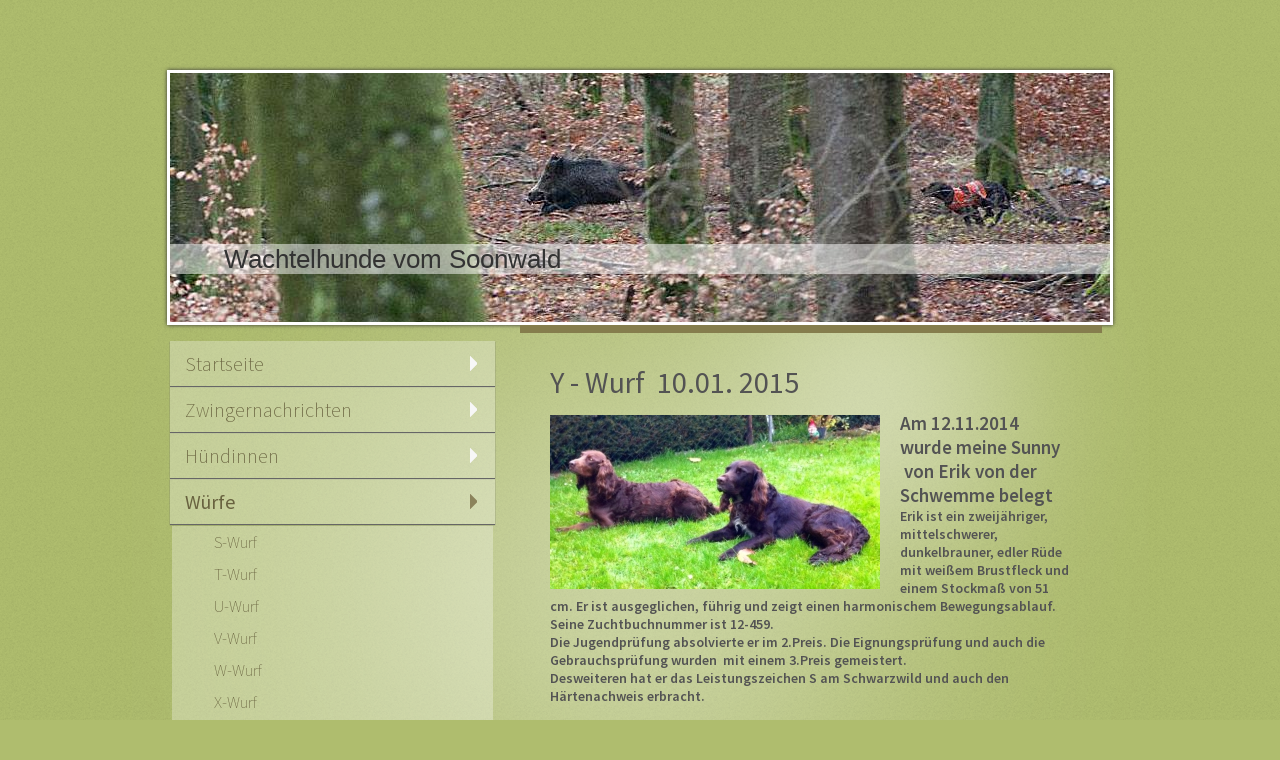

--- FILE ---
content_type: text/html; charset=UTF-8
request_url: https://www.wachtelhunde-vom-soonwald.de/w%C3%BCrfe/y-wurf/
body_size: 5915
content:
<!DOCTYPE html>
<html lang="de"  ><head prefix="og: http://ogp.me/ns# fb: http://ogp.me/ns/fb# business: http://ogp.me/ns/business#">
    <meta http-equiv="Content-Type" content="text/html; charset=utf-8"/>
    <meta name="generator" content="IONOS MyWebsite"/>
        
    <link rel="dns-prefetch" href="//cdn.website-start.de/"/>
    <link rel="dns-prefetch" href="//102.mod.mywebsite-editor.com"/>
    <link rel="dns-prefetch" href="https://102.sb.mywebsite-editor.com/"/>
    <link rel="shortcut icon" href="https://www.wachtelhunde-vom-soonwald.de/s/misc/favicon.png?1322485824"/>
        <title>Wachtelhunde vom Soonwald - Y-Wurf</title>
    
    

<meta name="format-detection" content="telephone=no"/>
        <meta name="keywords" content="Über mich, Hobby, Fotos"/>
            <meta name="description" content="Ich bin   aus  und erzähle euch auf dieser Webseite ein paar Geschichten aus meinem Leben."/>
            <meta name="robots" content="index,follow"/>
        <link href="https://www.wachtelhunde-vom-soonwald.de/s/style/layout.css?1707132106" rel="stylesheet" type="text/css"/>
    <link href="https://www.wachtelhunde-vom-soonwald.de/s/style/main.css?1707132106" rel="stylesheet" type="text/css"/>
    <link href="//cdn.website-start.de/app/cdn/min/group/web.css?1763478093678" rel="stylesheet" type="text/css"/>
<link href="//cdn.website-start.de/app/cdn/min/moduleserver/css/de_DE/common,shoppingbasket?1763478093678" rel="stylesheet" type="text/css"/>
    <link href="https://102.sb.mywebsite-editor.com/app/logstate2-css.php?site=933534631&amp;t=1769287678" rel="stylesheet" type="text/css"/>

<script type="text/javascript">
    /* <![CDATA[ */
var stagingMode = '';
    /* ]]> */
</script>
<script src="https://102.sb.mywebsite-editor.com/app/logstate-js.php?site=933534631&amp;t=1769287678"></script>

    <link href="https://www.wachtelhunde-vom-soonwald.de/s/style/print.css?1763478093678" rel="stylesheet" media="print" type="text/css"/>
    <script type="text/javascript">
    /* <![CDATA[ */
    var systemurl = 'https://102.sb.mywebsite-editor.com/';
    var webPath = '/';
    var proxyName = '';
    var webServerName = 'www.wachtelhunde-vom-soonwald.de';
    var sslServerUrl = 'https://www.wachtelhunde-vom-soonwald.de';
    var nonSslServerUrl = 'http://www.wachtelhunde-vom-soonwald.de';
    var webserverProtocol = 'http://';
    var nghScriptsUrlPrefix = '//102.mod.mywebsite-editor.com';
    var sessionNamespace = 'DIY_SB';
    var jimdoData = {
        cdnUrl:  '//cdn.website-start.de/',
        messages: {
            lightBox: {
    image : 'Bild',
    of: 'von'
}

        },
        isTrial: 0,
        pageId: 924300049    };
    var script_basisID = "933534631";

    diy = window.diy || {};
    diy.web = diy.web || {};

        diy.web.jsBaseUrl = "//cdn.website-start.de/s/build/";

    diy.context = diy.context || {};
    diy.context.type = diy.context.type || 'web';
    /* ]]> */
</script>

<script type="text/javascript" src="//cdn.website-start.de/app/cdn/min/group/web.js?1763478093678" crossorigin="anonymous"></script><script type="text/javascript" src="//cdn.website-start.de/s/build/web.bundle.js?1763478093678" crossorigin="anonymous"></script><script src="//cdn.website-start.de/app/cdn/min/moduleserver/js/de_DE/common,shoppingbasket?1763478093678"></script>
<script type="text/javascript" src="https://cdn.website-start.de/proxy/apps/static/resource/dependencies/"></script><script type="text/javascript">
                    if (typeof require !== 'undefined') {
                        require.config({
                            waitSeconds : 10,
                            baseUrl : 'https://cdn.website-start.de/proxy/apps/static/js/'
                        });
                    }
                </script><script type="text/javascript" src="//cdn.website-start.de/app/cdn/min/group/pfcsupport.js?1763478093678" crossorigin="anonymous"></script>    <meta property="og:type" content="business.business"/>
    <meta property="og:url" content="https://www.wachtelhunde-vom-soonwald.de/würfe/y-wurf/"/>
    <meta property="og:title" content="Wachtelhunde vom Soonwald - Y-Wurf"/>
            <meta property="og:description" content="Ich bin   aus  und erzähle euch auf dieser Webseite ein paar Geschichten aus meinem Leben."/>
                <meta property="og:image" content="https://www.wachtelhunde-vom-soonwald.de/s/img/emotionheader.jpg"/>
        <meta property="business:contact_data:country_name" content="Deutschland"/>
    
    
    
    
    
    
    
    
</head>


<body class="body diyBgActive  cc-pagemode-default diy-market-de_DE" data-pageid="924300049" id="page-924300049">
    
    <div class="diyw">
        <div id="diywebWrapper">
	<div id="diywebPageWrapper">
		<div id="diywebHeaderWrapper"><div id="diywebHeader">
<style type="text/css" media="all">
.diyw div#emotion-header {
        max-width: 940px;
        max-height: 249px;
                background: #EEEEEE;
    }

.diyw div#emotion-header-title-bg {
    left: 0%;
    top: 68%;
    width: 100%;
    height: 12%;

    background-color: #ffffff;
    opacity: 0.50;
    filter: alpha(opacity = 49.74);
    }
.diyw img#emotion-header-logo {
    left: 1.00%;
    top: 0.00%;
    background: transparent;
                border: 1px solid #cccccc;
        padding: 0px;
                display: none;
    }

.diyw div#emotion-header strong#emotion-header-title {
    left: 9%;
    top: 68%;
    color: #333333;
        font: normal normal 26px/120% 'Trebuchet MS', Helvetica, sans-serif;
}

.diyw div#emotion-no-bg-container{
    max-height: 249px;
}

.diyw div#emotion-no-bg-container .emotion-no-bg-height {
    margin-top: 26.49%;
}
</style>
<div id="emotion-header" data-action="loadView" data-params="active" data-imagescount="1">
            <img src="https://www.wachtelhunde-vom-soonwald.de/s/img/emotionheader.jpg?1422092163.940px.249px" id="emotion-header-img" alt=""/>
            
        <div id="ehSlideshowPlaceholder">
            <div id="ehSlideShow">
                <div class="slide-container">
                                        <div style="background-color: #EEEEEE">
                            <img src="https://www.wachtelhunde-vom-soonwald.de/s/img/emotionheader.jpg?1422092163.940px.249px" alt=""/>
                        </div>
                                    </div>
            </div>
        </div>


        <script type="text/javascript">
        //<![CDATA[
                diy.module.emotionHeader.slideShow.init({ slides: [{"url":"https:\/\/www.wachtelhunde-vom-soonwald.de\/s\/img\/emotionheader.jpg?1422092163.940px.249px","image_alt":"","bgColor":"#EEEEEE"}] });
        //]]>
        </script>

    
            
        
            
                  	<div id="emotion-header-title-bg"></div>
    
            <strong id="emotion-header-title" style="text-align: left">Wachtelhunde vom Soonwald</strong>
                    <div class="notranslate">
                <svg xmlns="http://www.w3.org/2000/svg" version="1.1" id="emotion-header-title-svg" viewBox="0 0 940 249" preserveAspectRatio="xMinYMin meet"><text style="font-family:'Trebuchet MS', Helvetica, sans-serif;font-size:26px;font-style:normal;font-weight:normal;fill:#333333;line-height:1.2em;"><tspan x="0" style="text-anchor: start" dy="0.95em">Wachtelhunde vom Soonwald</tspan></text></svg>
            </div>
            
    
    <script type="text/javascript">
    //<![CDATA[
    (function ($) {
        function enableSvgTitle() {
                        var titleSvg = $('svg#emotion-header-title-svg'),
                titleHtml = $('#emotion-header-title'),
                emoWidthAbs = 940,
                emoHeightAbs = 249,
                offsetParent,
                titlePosition,
                svgBoxWidth,
                svgBoxHeight;

                        if (titleSvg.length && titleHtml.length) {
                offsetParent = titleHtml.offsetParent();
                titlePosition = titleHtml.position();
                svgBoxWidth = titleHtml.width();
                svgBoxHeight = titleHtml.height();

                                titleSvg.get(0).setAttribute('viewBox', '0 0 ' + svgBoxWidth + ' ' + svgBoxHeight);
                titleSvg.css({
                   left: Math.roundTo(100 * titlePosition.left / offsetParent.width(), 3) + '%',
                   top: Math.roundTo(100 * titlePosition.top / offsetParent.height(), 3) + '%',
                   width: Math.roundTo(100 * svgBoxWidth / emoWidthAbs, 3) + '%',
                   height: Math.roundTo(100 * svgBoxHeight / emoHeightAbs, 3) + '%'
                });

                titleHtml.css('visibility','hidden');
                titleSvg.css('visibility','visible');
            }
        }

        
            var posFunc = function($, overrideSize) {
                var elems = [], containerWidth, containerHeight;
                                    elems.push({
                        selector: '#emotion-header-title',
                        overrideSize: true,
                        horPos: 9,
                        vertPos: 77.94                    });
                    lastTitleWidth = $('#emotion-header-title').width();
                                                elems.push({
                    selector: '#emotion-header-title-bg',
                    horPos: 0,
                    vertPos: 78                });
                                
                containerWidth = parseInt('940');
                containerHeight = parseInt('249');

                for (var i = 0; i < elems.length; ++i) {
                    var el = elems[i],
                        $el = $(el.selector),
                        pos = {
                            left: el.horPos,
                            top: el.vertPos
                        };
                    if (!$el.length) continue;
                    var anchorPos = $el.anchorPosition();
                    anchorPos.$container = $('#emotion-header');

                    if (overrideSize === true || el.overrideSize === true) {
                        anchorPos.setContainerSize(containerWidth, containerHeight);
                    } else {
                        anchorPos.setContainerSize(null, null);
                    }

                    var pxPos = anchorPos.fromAnchorPosition(pos),
                        pcPos = anchorPos.toPercentPosition(pxPos);

                    var elPos = {};
                    if (!isNaN(parseFloat(pcPos.top)) && isFinite(pcPos.top)) {
                        elPos.top = pcPos.top + '%';
                    }
                    if (!isNaN(parseFloat(pcPos.left)) && isFinite(pcPos.left)) {
                        elPos.left = pcPos.left + '%';
                    }
                    $el.css(elPos);
                }

                // switch to svg title
                enableSvgTitle();
            };

                        var $emotionImg = jQuery('#emotion-header-img');
            if ($emotionImg.length > 0) {
                // first position the element based on stored size
                posFunc(jQuery, true);

                // trigger reposition using the real size when the element is loaded
                var ehLoadEvTriggered = false;
                $emotionImg.one('load', function(){
                    posFunc(jQuery);
                    ehLoadEvTriggered = true;
                                        diy.module.emotionHeader.slideShow.start();
                                    }).each(function() {
                                        if(this.complete || typeof this.complete === 'undefined') {
                        jQuery(this).load();
                    }
                });

                                noLoadTriggeredTimeoutId = setTimeout(function() {
                    if (!ehLoadEvTriggered) {
                        posFunc(jQuery);
                    }
                    window.clearTimeout(noLoadTriggeredTimeoutId)
                }, 5000);//after 5 seconds
            } else {
                jQuery(function(){
                    posFunc(jQuery);
                });
            }

                        if (jQuery.isBrowser && jQuery.isBrowser.ie8) {
                var longTitleRepositionCalls = 0;
                longTitleRepositionInterval = setInterval(function() {
                    if (lastTitleWidth > 0 && lastTitleWidth != jQuery('#emotion-header-title').width()) {
                        posFunc(jQuery);
                    }
                    longTitleRepositionCalls++;
                    // try this for 5 seconds
                    if (longTitleRepositionCalls === 5) {
                        window.clearInterval(longTitleRepositionInterval);
                    }
                }, 1000);//each 1 second
            }

            }(jQuery));
    //]]>
    </script>

    </div>
</div></div>
		<div id="diywebCenterWrapper">
			<div id="diywebLeftWrapper">
				<div id="diywebNavigation"><div class="webnavigation"><ul id="mainNav1" class="mainNav1"><li class="navTopItemGroup_1"><a data-page-id="919197597" href="https://www.wachtelhunde-vom-soonwald.de/" class="level_1"><span>Startseite</span></a></li><li class="navTopItemGroup_2"><a data-page-id="919197616" href="https://www.wachtelhunde-vom-soonwald.de/zwingernachrichten/" class="level_1"><span>Zwingernachrichten</span></a></li><li class="navTopItemGroup_3"><a data-page-id="919197599" href="https://www.wachtelhunde-vom-soonwald.de/hündinnen/" class="level_1"><span>Hündinnen</span></a></li><li class="navTopItemGroup_4"><a data-page-id="919197649" href="https://www.wachtelhunde-vom-soonwald.de/würfe/" class="parent level_1"><span>Würfe</span></a></li><li><ul id="mainNav2" class="mainNav2"><li class="navTopItemGroup_4"><a data-page-id="919197645" href="https://www.wachtelhunde-vom-soonwald.de/würfe/s-wurf/" class="level_2"><span>S-Wurf</span></a></li><li class="navTopItemGroup_4"><a data-page-id="919197646" href="https://www.wachtelhunde-vom-soonwald.de/würfe/t-wurf/" class="level_2"><span>T-Wurf</span></a></li><li class="navTopItemGroup_4"><a data-page-id="919866414" href="https://www.wachtelhunde-vom-soonwald.de/würfe/u-wurf/" class="level_2"><span>U-Wurf</span></a></li><li class="navTopItemGroup_4"><a data-page-id="920329180" href="https://www.wachtelhunde-vom-soonwald.de/würfe/v-wurf/" class="level_2"><span>V-Wurf</span></a></li><li class="navTopItemGroup_4"><a data-page-id="924162794" href="https://www.wachtelhunde-vom-soonwald.de/würfe/w-wurf/" class="level_2"><span>W-Wurf</span></a></li><li class="navTopItemGroup_4"><a data-page-id="924234070" href="https://www.wachtelhunde-vom-soonwald.de/würfe/x-wurf/" class="level_2"><span>X-Wurf</span></a></li><li class="navTopItemGroup_4"><a data-page-id="924300049" href="https://www.wachtelhunde-vom-soonwald.de/würfe/y-wurf/" class="current level_2"><span>Y-Wurf</span></a></li><li class="navTopItemGroup_4"><a data-page-id="924623890" href="https://www.wachtelhunde-vom-soonwald.de/würfe/z-wurf/" class="level_2"><span>Z-Wurf</span></a></li><li class="navTopItemGroup_4"><a data-page-id="924641823" href="https://www.wachtelhunde-vom-soonwald.de/würfe/a-wurf/" class="level_2"><span>A-Wurf</span></a></li><li class="navTopItemGroup_4"><a data-page-id="924654887" href="https://www.wachtelhunde-vom-soonwald.de/würfe/b-wurf/" class="level_2"><span>B-Wurf</span></a></li></ul></li><li class="navTopItemGroup_5"><a data-page-id="919380121" href="https://www.wachtelhunde-vom-soonwald.de/fotogalerie/" class="level_1"><span>Fotogalerie</span></a></li><li class="navTopItemGroup_6"><a data-page-id="923919262" href="https://www.wachtelhunde-vom-soonwald.de/in-erinnerung/" class="level_1"><span>In Erinnerung</span></a></li><li class="navTopItemGroup_7"><a data-page-id="919197657" href="https://www.wachtelhunde-vom-soonwald.de/kontakt/" class="level_1"><span>Kontakt</span></a></li><li class="navTopItemGroup_8"><a data-page-id="919244406" href="https://www.wachtelhunde-vom-soonwald.de/impressum/" class="level_1"><span>Impressum</span></a></li></ul></div></div>
				<div id="diywebSidebar"><div id="matrix_1023703904" class="sortable-matrix" data-matrixId="1023703904"><div class="n module-type-imageSubtitle diyfeLiveArea "> <div class="clearover imageSubtitle" id="imageSubtitle-5777114509">
    <div class="align-container align-center" style="max-width: 150px">
        <a class="imagewrapper" href="http://www.wachtelhund.de/" target="_blank">
            <img id="image_2410295777" src="https://www.wachtelhunde-vom-soonwald.de/s/cc_images/cache_2410295777.png?t=1606857814" alt="" style="max-width: 150px; height:auto"/>
        </a>

        
    </div>

</div>

<script type="text/javascript">
//<![CDATA[
jQuery(function($) {
    var $target = $('#imageSubtitle-5777114509');

    if ($.fn.swipebox && Modernizr.touch) {
        $target
            .find('a[rel*="lightbox"]')
            .addClass('swipebox')
            .swipebox();
    } else {
        $target.tinyLightbox({
            item: 'a[rel*="lightbox"]',
            cycle: false,
            hideNavigation: true
        });
    }
});
//]]>
</script>
 </div><div class="n module-type-text diyfeLiveArea "> <p> </p> </div><div class="n module-type-imageSubtitle diyfeLiveArea "> <div class="clearover imageSubtitle imageFitWidth" id="imageSubtitle-5780875787">
    <div class="align-container align-center" style="max-width: 225px">
        <a class="imagewrapper" href="https://www.wachtelhunde-vom-soonwald.de/s/cc_images/teaserbox_2445428492.jpg?t=1509306807" rel="lightbox[5780875787]">
            <img id="image_2445428492" src="https://www.wachtelhunde-vom-soonwald.de/s/cc_images/cache_2445428492.jpg?t=1509306807" alt="" style="max-width: 225px; height:auto"/>
        </a>

        
    </div>

</div>

<script type="text/javascript">
//<![CDATA[
jQuery(function($) {
    var $target = $('#imageSubtitle-5780875787');

    if ($.fn.swipebox && Modernizr.touch) {
        $target
            .find('a[rel*="lightbox"]')
            .addClass('swipebox')
            .swipebox();
    } else {
        $target.tinyLightbox({
            item: 'a[rel*="lightbox"]',
            cycle: false,
            hideNavigation: true
        });
    }
});
//]]>
</script>
 </div></div></div>
			</div>
			<div id="diywebContentWrapper"><div id="diywebMainContent">
        <div id="content_area">
        	<div id="content_start"></div>
        	
        
        <div id="matrix_1026382609" class="sortable-matrix" data-matrixId="1026382609"><div class="n module-type-text diyfeLiveArea "> <h1>Y - Wurf  10.01. 2015</h1> </div><div class="n module-type-textWithImage diyfeLiveArea "> 
<div class="clearover " id="textWithImage-5797760788">
<div class="align-container imgleft imgblock" style="max-width: 100%; width: 330px;">
    <a class="imagewrapper" href="https://www.wachtelhunde-vom-soonwald.de/s/cc_images/teaserbox_2454634171.jpg?t=1422357150" rel="lightbox[5797760788]">
        <img src="https://www.wachtelhunde-vom-soonwald.de/s/cc_images/cache_2454634171.jpg?t=1422357150" id="image_5797760788" alt="" style="width:100%"/>
    </a>


</div> 
<div class="textwrapper">
<h2 style="font-family: 'Source Sans Pro', sans-serife; font-size: 19px; color: #535353; line-height: normal; overflow: visible !important;">Am 12.11.2014 wurde meine Sunny  von Erik von der
Schwemme belegt</h2>
<p style="font-family: 'Source Sans Pro', sans-serife; color: #535353; font-size: 14px; line-height: normal;"><strong>Erik ist ein zweijähriger, mittelschwerer, dunkelbrauner, edler Rüde mit weißem
Brustfleck und einem Stockmaß von 51 cm. Er ist ausgeglichen, führig und zeigt einen harmonischem Bewegungsablauf. Seine Zuchtbuchnummer ist 12-459.</strong></p>
<p style="font-family: 'Source Sans Pro', sans-serife; color: #535353; font-size: 14px; line-height: normal;"><strong>Die Jugendprüfung absolvierte er im 2.Preis. Die Eignungsprüfung und auch die
Gebrauchsprüfung wurden  mit einem 3.Preis gemeistert.</strong></p>
<p style="font-family: 'Source Sans Pro', sans-serife; color: #535353; font-size: 14px; line-height: normal;"><strong>Desweiteren hat er das Leistungszeichen S am Schwarzwild und auch den
Härtenachweis erbracht.</strong></p>
</div>
</div> 
<script type="text/javascript">
    //<![CDATA[
    jQuery(document).ready(function($){
        var $target = $('#textWithImage-5797760788');

        if ($.fn.swipebox && Modernizr.touch) {
            $target
                .find('a[rel*="lightbox"]')
                .addClass('swipebox')
                .swipebox();
        } else {
            $target.tinyLightbox({
                item: 'a[rel*="lightbox"]',
                cycle: false,
                hideNavigation: true
            });
        }
    });
    //]]>
</script>
 </div><div class="n module-type-hr diyfeLiveArea "> <div style="padding: 0px 0px">
    <div class="hr"></div>
</div>
 </div><div class="n module-type-textWithImage diyfeLiveArea "> 
<div class="clearover " id="textWithImage-5797761100">
<div class="align-container imgright" style="max-width: 100%; width: 240px;">
    <a class="imagewrapper" href="https://www.wachtelhunde-vom-soonwald.de/s/cc_images/teaserbox_2454634286.jpg?t=1422357469" rel="lightbox[5797761100]">
        <img src="https://www.wachtelhunde-vom-soonwald.de/s/cc_images/cache_2454634286.jpg?t=1422357469" id="image_5797761100" alt="" style="width:100%"/>
    </a>


</div> 
<div class="textwrapper">
<p> </p>
<p> </p>
<p><strong>Yanny vom Soonwald</strong></p>
<p> </p>
<p><strong>Yette vom Soonwald</strong></p>
<p> </p>
<p><strong>Yolanda von Soonwald</strong></p>
</div>
</div> 
<script type="text/javascript">
    //<![CDATA[
    jQuery(document).ready(function($){
        var $target = $('#textWithImage-5797761100');

        if ($.fn.swipebox && Modernizr.touch) {
            $target
                .find('a[rel*="lightbox"]')
                .addClass('swipebox')
                .swipebox();
        } else {
            $target.tinyLightbox({
                item: 'a[rel*="lightbox"]',
                cycle: false,
                hideNavigation: true
            });
        }
    });
    //]]>
</script>
 </div></div>
        
        
        </div></div>
				<div id="diywebFooter"><div id="diywebFooterCenter"><div id="contentfooter">
    <div class="leftrow">
                        <a rel="nofollow" href="javascript:window.print();">
                    <img class="inline" height="14" width="18" src="//cdn.website-start.de/s/img/cc/printer.gif" alt=""/>
                    Druckversion                </a> <span class="footer-separator">|</span>
                <a href="https://www.wachtelhunde-vom-soonwald.de/sitemap/">Sitemap</a>
                        <br/> © Thorsten Baus, Schwarzerden<br/>
            </div>
    <script type="text/javascript">
        window.diy.ux.Captcha.locales = {
            generateNewCode: 'Neuen Code generieren',
            enterCode: 'Bitte geben Sie den Code ein'
        };
        window.diy.ux.Cap2.locales = {
            generateNewCode: 'Neuen Code generieren',
            enterCode: 'Bitte geben Sie den Code ein'
        };
    </script>
    <div class="rightrow">
                    <span class="loggedout">
                <a rel="nofollow" id="login" href="https://login.1and1-editor.com/933534631/www.wachtelhunde-vom-soonwald.de/de?pageId=924300049">
                    Login                </a>
            </span>
                
                <span class="loggedin">
            <a rel="nofollow" id="logout" href="https://102.sb.mywebsite-editor.com/app/cms/logout.php">Logout</a> <span class="footer-separator">|</span>
            <a rel="nofollow" id="edit" href="https://102.sb.mywebsite-editor.com/app/933534631/924300049/">Seite bearbeiten</a>
        </span>
    </div>
</div>
            <div id="loginbox" class="hidden">
                <script type="text/javascript">
                    /* <![CDATA[ */
                    function forgotpw_popup() {
                        var url = 'https://passwort.1und1.de/xml/request/RequestStart';
                        fenster = window.open(url, "fenster1", "width=600,height=400,status=yes,scrollbars=yes,resizable=yes");
                        // IE8 doesn't return the window reference instantly or at all.
                        // It may appear the call failed and fenster is null
                        if (fenster && fenster.focus) {
                            fenster.focus();
                        }
                    }
                    /* ]]> */
                </script>
                                <img class="logo" src="//cdn.website-start.de/s/img/logo.gif" alt="IONOS" title="IONOS"/>

                <div id="loginboxOuter"></div>
            </div>
        
</div></div>
			</div>
		</div>
	</div>
</div>    </div>

    
    </body>


<!-- rendered at Wed, 31 Dec 2025 17:11:07 +0100 -->
</html>


--- FILE ---
content_type: text/css
request_url: https://www.wachtelhunde-vom-soonwald.de/s/style/layout.css?1707132106
body_size: 1368
content:
@import url(//cdn.website-start.de/s/css/templates/Source+Sans+Pro.css);
/* LAYOUT SETTINGS */

body
{
 background-image: url(https://www.wachtelhunde-vom-soonwald.de/s/img/bg1.png);
 background-repeat: repeat;
 background-color: #c0b67d;
}

body .diyw
{
 font-family: "Arial", sans-serife;
 font-size: 14px;
 color: #535353;
}

.diyw #diywebWrapper{
 width: 1017px;
 min-height: 1017px;
 background: url(https://www.wachtelhunde-vom-soonwald.de/s/img/bg_wrapper.png) no-repeat left top;
 margin: 0 auto;
}
.diyw #diywebPageWrapper {
 width: 950px;
 margin: 0 auto;
}
.diyw #diywebHeaderWrapper {
 margin-top: 70px;
 width: 946px;
 margin: 70px 2px 0 2px;
 background: #fff;
 -webkit-box-shadow: 0 0 4px #333;
 box-shadow: 0 0 4px #333;
}
.diyw #diywebHeader {
 width: 940px;
 padding: 3px;
}
.diyw #diywebCenterWrapper {
 width: 100%;
 padding: 0 5px 70px 5px;
}
.diyw #diywebLeftWrapper {
 width: 350px;
 float: left;
}
.diyw #diywebContentWrapper {
 width: 582px;
 float: left;
 border-top: 8px solid #857D4D;
}
.diyw #diywebMainContent {
 padding: 25px;
}
.diyw #diywebFooterCenter {
 padding: 10px;
 font-size: 11px;
}

/* CONTENT */

.diyw #diywebMainContent h1,
.diyw #diywebMainContent h2,
.diyw #diywebMainContent p,
.diyw #diywebSidebar h1,
.diyw #diywebSidebar h2,
.diyw #diywebSidebar p {
 padding: 0;
 margin: 0;
}
.diyw #diywebMainContent h1,
.diyw #diywebMainContent h2,
.diyw #diywebMainContent p,
.diyw #diywebSidebar h1,
.diyw #diywebSidebar h2 {
 font-family: "Source Sans Pro", sans-serife;
}
.diyw #diywebMainContent h1 {
 font-size: 30px;
 font-weight: 400;
 text-transform: upercase;
}
.diyw #diywebMainContent h2 {
 font-size: 19px;
 font-weight: 600;
}
.diyw #diywebMainContent a,
.diyw #diywebSidebar a {
 color: #2373E0;
 text-decoration: none;
}
.diyw #diywebFooterCenter a {
 color: #2373E0;
 font-size: 11px;
 text-decoration: none;
}
.diyw #diywebMainContent a:hover,
.diyw #diywebMainContent a:active,
.diyw #diywebMainContent a:focus,
.diyw #diywebSidebar a:hover,
.diyw #diywebSidebar a:active,
.diyw #diywebSidebar a:focus {
 text-decoration: underline;
}
.diyw #diywebFooterCenter a:hover,
.diyw #diywebFooterCenter a:active,
.diyw #diywebFooterCenter a:focus {
 text-decoration: underline;
}
.diyw #diywebSidebar {
 padding: 20px 100px 15px 15px;
 font-size: 12px;
}
.diyw #diywebSidebar h1,
.diyw #diywebSidebar h2 {
 font-size: 17px;
 font-weight: 600;
 padding: 3px 2px;
 margin-bottom: 10px;
 border-bottom: 1px dotted #706A41;
}
.diyw #diywebSidebar p {
 padding: 0 2px;
}

/* CLEARFIX */

.diyw #diywebAllContent:before,
.diyw #diywebAllContent:after,
.diyw #mainNav1:before,
.diyw #mainNav1:after,
.diyw #mainNav2:before,
.diyw #mainNav2:after,
.diyw #mainNav3:before,
.diyw #mainNav4:after,
.diyw #diywebCenterWrapper:before,
.diyw #diywebCenterWrapper:after,
.diyw .thumbElement {
    content: "\0020";
    display: block;
    height: 0;
    overflow: hidden;
}

.diyw #mainNav1:after, .diyw #mainNav2:after, .diyw #mainNav3:after, .diyw #diywebAllContent:after, .diyw #diywebCenterWrapper:after, .diyw .thumbElement  {
 clear: both;
}

.diyw #mainNav1, .diyw #mainNav2, .diyw #mainNav3, .diyw #diywebAllContent, .diyw .thumbElement, .diyw #diywebCenterWrapper, .diyw .diyweb {
 zoom: 1;
}

/* NAVIGATION SETTINGS */

.diyw #mainNav1,
.diyw #mainNav2,
.diyw #mainNav3 {
 list-style: none;
 margin: 0;
 padding: 0;
 white-space: normal;
 word-wrap: break-word;
 font-family: "Source Sans Pro", sans-serife;
}
.diyw #mainNav1 {
 padding: 15px 25px 0 0;
}
.diyw #mainNav1 a,
.diyw #mainNav1 a:link,
.diyw #mainNav1 a:visited {
 display: block;
 font-weight: 200;
 font-size: 20px;
 text-decoration: none;
 color: #68623F;
 margin: 1px 0 0 0;
 background: url(https://www.wachtelhunde-vom-soonwald.de/s/img/nav_bg.png) repeat left top;
 -webkit-box-shadow: 0 0 2px #333;
 box-shadow: 0 1px 1px #666;
}
.diyw #mainNav1 span {
 display: block;
 padding: 10px 35px 10px 15px;
 background: url(https://www.wachtelhunde-vom-soonwald.de/s/img/nav_arrow.png) no-repeat 300px center;
}
.diyw #mainNav1 a:hover,
.diyw #mainNav1 a:active,
.diyw #mainNav1 a:focus {
 background: url(https://www.wachtelhunde-vom-soonwald.de/s/img/nav_bg_hover.png) repeat left top;
}
.diyw #mainNav1 a.parent span, .diyw #mainNav1 a.parent:hover span,
.diyw #mainNav1 a.current span, .diyw #mainNav1 a.current:hover span {
 background: url(https://www.wachtelhunde-vom-soonwald.de/s/img/nav_arrow_current.png) no-repeat 300px center;
 font-weight: 400;
}
.diyw #mainNav2 {
 margin: 2px;
 background: url(https://www.wachtelhunde-vom-soonwald.de/s/img/nav_bg.png) repeat left top;
}
.diyw #mainNav2 a,
.diyw #mainNav2 a:link,
.diyw #mainNav2 a:visited {
 padding: 5px 25px;
 font-size: 17px;
 -webkit-box-shadow: none;
 box-shadow: none;
 margin: 0 2px;
 background: none;
}
.diyw #mainNav2 span {
 display: block;
 padding: 0 15px;
}
.diyw #mainNav2 a:hover,
.diyw #mainNav2 a:active,
.diyw #mainNav2 a:focus {
 text-decoration: underline;
}
.diyw #mainNav2 a.parent, .diyw #mainNav2 a.parent:hover,
.diyw #mainNav2 a.current, .diyw #mainNav2 a.current:hover {
 background: none;
}
.diyw #mainNav3 {
 margin: 3px 25px;
 border-bottom: 1px dotted #68623F;
}




--- FILE ---
content_type: text/css
request_url: https://www.wachtelhunde-vom-soonwald.de/s/style/main.css?1707132106
body_size: -76
content:
.body { background-color: #afbd6e; } 